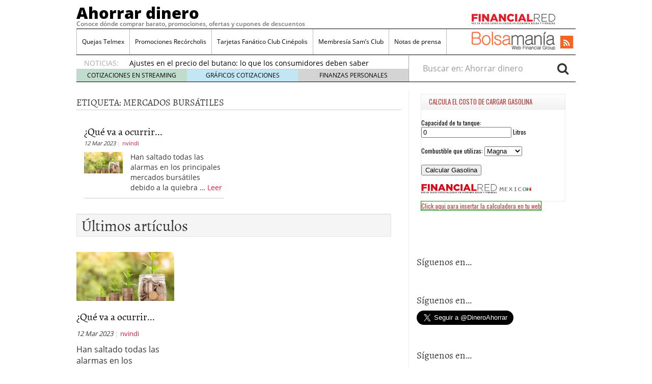

--- FILE ---
content_type: text/html; charset=utf-8
request_url: https://accounts.google.com/o/oauth2/postmessageRelay?parent=https%3A%2F%2Fahorrardinero.com.mx&jsh=m%3B%2F_%2Fscs%2Fabc-static%2F_%2Fjs%2Fk%3Dgapi.lb.en.OE6tiwO4KJo.O%2Fd%3D1%2Frs%3DAHpOoo_Itz6IAL6GO-n8kgAepm47TBsg1Q%2Fm%3D__features__
body_size: 162
content:
<!DOCTYPE html><html><head><title></title><meta http-equiv="content-type" content="text/html; charset=utf-8"><meta http-equiv="X-UA-Compatible" content="IE=edge"><meta name="viewport" content="width=device-width, initial-scale=1, minimum-scale=1, maximum-scale=1, user-scalable=0"><script src='https://ssl.gstatic.com/accounts/o/2580342461-postmessagerelay.js' nonce="gr5uFzm9IcjPLPYBm650wA"></script></head><body><script type="text/javascript" src="https://apis.google.com/js/rpc:shindig_random.js?onload=init" nonce="gr5uFzm9IcjPLPYBm650wA"></script></body></html>